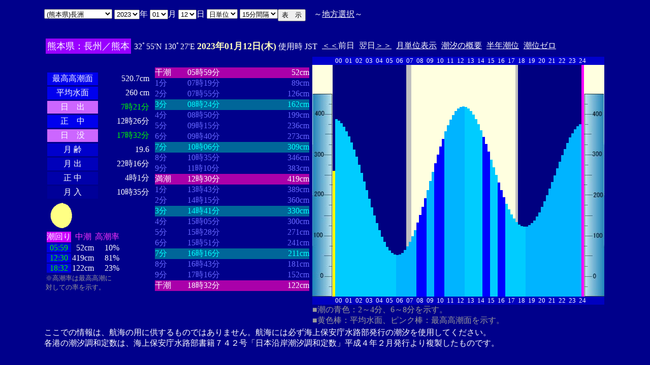

--- FILE ---
content_type: text/html
request_url: http://www2q.biglobe.ne.jp/~ooue_h-h/tide/s_tide.cgi?3&nagasu&0&0&43&2023&01&12&
body_size: 21005
content:
<html>
<head><title></title></head>
<body bgcolor=#00008b text=#ffffff link=#ffffff vlink=#ffffff>
<center>
<TABLE BORDER="0" CELLPADDING="10" CELLSPACING="0">
<tr VALIGN="top"><td NOWRAP>
<TABLE BORDER="0" CELLPADDING="0" CELLSPACING="0">
<tr valign=top><td NOWRAP>
<FORM METHOD="POST" ACTION=s_tide.cgi>
<input type=hidden name=nnn value=3>
<SELECT NAME="basyo_st">
<OPTION VALUE=fukuoka>(������)�����@�@�@ 
<OPTION VALUE=hakatafu>(������)�����D 
<OPTION VALUE=takezaki>(���ꌧ)�|�蓇 
<OPTION VALUE=karatu>(���ꌧ)���� 
<OPTION VALUE=sasebo>(���茧)������ 
<OPTION VALUE=koise>(���茧)������ 
<OPTION VALUE=genbara>(���茧)�ތ� 
<OPTION VALUE=kunehama>(���茧)�v���l 
<OPTION VALUE=gonoura>(���茧)���m�Y 
<OPTION VALUE=saga>(���茧)���� 
<OPTION VALUE=sasuna>(���茧)���{�� 
<OPTION VALUE=sisie>(���茧)�u�X�� 
<OPTION VALUE=usifuka>(�F�{��)���[ 
<OPTION VALUE=kumamoto>(�F�{��)�F�{ 
<OPTION VALUE=sankaku>(�F�{��)�O�p 
<OPTION VALUE=minemata>(�F�{��)���� 
<OPTION VALUE=fukuro>(�F�{��)�܉Y 
<OPTION VALUE=ikenou>(�F�{��)�r�̉Y 
<OPTION VALUE=nagasu SELECTED>(�F�{��)���F
<OPTION VALUE=yasiro>(�F�{��)���� 
<OPTION VALUE=tomioka>(�F�{��)�x�� 
<OPTION VALUE=honto>(�F�{��)�{�n 
<OPTION VALUE=yaseto>(�F�{��)������ 
<OPTION VALUE=simoura>(�啪��)���Y 
<OPTION VALUE=takada>(�啪��)���c 
<OPTION VALUE=nisiooita>(�啪��)���啪 
<OPTION VALUE=nagasima>(�啪��)���� 
<OPTION VALUE=turuzaki>(�啪��)�ߍ� 
<OPTION VALUE=himesima>(�啪��)�P�� 
<OPTION VALUE=miyazaki>(�{�茧)�{�� 
<OPTION VALUE=hososima>(�{�茧)�ד� 
<OPTION VALUE=yutu>(�{�茧)���� 
<OPTION VALUE=kagosima>(��������)������ 
<OPTION VALUE=kutinaga>(��������)���i�� 
<OPTION VALUE=kawauti>(��������)��� 
<OPTION VALUE=makura>(��������)���� 
<OPTION VALUE=nase>(��������)���� 
<OPTION VALUE=isigaki>(���ꌧ)�Ί_�� 
<OPTION VALUE=naha>(���ꌧ)�ߔe 
<OPTION VALUE=uoturi>(���ꌧ)���ޓ� 
<OPTION VALUE=zamami>(���ꌧ)���Ԗ� 
<OPTION VALUE=itoman>(���ꌧ)���� 
<OPTION VALUE=nisiomo>(���ꌧ)���\�� 
<OPTION VALUE=tokisiki>(���ꌧ)�n�Õ~ 
<OPTION VALUE=hatema>(���ꌧ)�g�Ɗ� 
<OPTION VALUE=yonakoku>(���ꌧ)�^�ߍ� 
</SELECT>
<SELECT NAME="nen_st">
<OPTION VALUE="2021">2021
<OPTION VALUE="2022">2022
<OPTION VALUE="2023" SELECTED>2023
<OPTION VALUE="2024">2024
<OPTION VALUE="2025">2025
<OPTION VALUE="2026">2026
<OPTION VALUE="2027">2027
<OPTION VALUE="2028">2028
<OPTION VALUE="2029">2029
<OPTION VALUE="2030">2030
<OPTION VALUE="2031">2031
<OPTION VALUE="2032">2032
<OPTION VALUE="2033">2033
<OPTION VALUE="2034">2034
<OPTION VALUE="2035">2035
<OPTION VALUE="2036">2036
<OPTION VALUE="2037">2037
<OPTION VALUE="2038">2038
<OPTION VALUE="2039">2039
<OPTION VALUE="2040">2040
<OPTION VALUE="2041">2041
</SELECT>�N
<SELECT NAME="gatu_st">
<OPTION VALUE="01" SELECTED>01
<OPTION VALUE="02">02
<OPTION VALUE="03">03
<OPTION VALUE="04">04
<OPTION VALUE="05">05
<OPTION VALUE="06">06
<OPTION VALUE="07">07
<OPTION VALUE="08">08
<OPTION VALUE="09">09
<OPTION VALUE="10">10
<OPTION VALUE="11">11
<OPTION VALUE="12">12
</SELECT>��
<SELECT NAME="niti_st">
<OPTION VALUE="01">01
<OPTION VALUE="02">02
<OPTION VALUE="03">03
<OPTION VALUE="04">04
<OPTION VALUE="05">05
<OPTION VALUE="06">06
<OPTION VALUE="07">07
<OPTION VALUE="08">08
<OPTION VALUE="09">09
<OPTION VALUE="10">10
<OPTION VALUE="11">11
<OPTION VALUE="12" SELECTED>12
<OPTION VALUE="13">13
<OPTION VALUE="14">14
<OPTION VALUE="15">15
<OPTION VALUE="16">16
<OPTION VALUE="17">17
<OPTION VALUE="18">18
<OPTION VALUE="19">19
<OPTION VALUE="20">20
<OPTION VALUE="21">21
<OPTION VALUE="22">22
<OPTION VALUE="23">23
<OPTION VALUE="24">24
<OPTION VALUE="25">25
<OPTION VALUE="26">26
<OPTION VALUE="27">27
<OPTION VALUE="28">28
<OPTION VALUE="29">29
<OPTION VALUE="30">30
<OPTION VALUE="31">31
</SELECT>��
<SELECT NAME="sflag">
<OPTION VALUE="0" SELECTED>���P��
<OPTION VALUE="1">���P��
</SELECT>
<SELECT NAME="itv">
<OPTION VALUE="1">1���Ԋu
<OPTION VALUE="2">2���Ԋu
<OPTION VALUE="3">3���Ԋu
<OPTION VALUE="4">4���Ԋu
<OPTION VALUE="5">5���Ԋu
<OPTION VALUE="6">6���Ԋu
<OPTION VALUE="10">10���Ԋu
<OPTION VALUE="12">12���Ԋu
<OPTION VALUE="15" SELECTED>15���Ԋu
<OPTION VALUE="20">20���Ԋu
</SELECT>
</td><td NOWRAP>
<INPUT TYPE="submit" VALUE="�\�@��">
</td></FORM><td NOWRAP>
�@�`<A HREF="tide_s.html">�n���I��</A>�`
</td></tr></TABLE><br>
<TABLE BORDER=0 CELLSPACING=3 CELLPADDING=3>
<TR><Td bgcolor=#9900ff NOWRAP><FONT color=ffffff SIZE=4>
�F�{���F���B�^�F�{</FONT></Td><Td NOWRAP>
32�55'N 130�27'E 
<font size=4 color=ffffc0><b>2023�N01��12��(��)</b></font>
�g�p�� JST<br>
<td NOWRAP><A HREF="s_tide.cgi?3&nagasu&0&15&43&2023&01&11">����</A>�O��</td>
<td NOWRAP>����<A HREF="?3&nagasu&0&15&43&2023&01&13">����</A></td>
<td NOWRAP><A HREF="st_tide.cgi?3&nagasu&0&15&43&2023&01&12">���P�ʕ\��</A></td>
<td NOWRAP><A HREF="../i/tide/s_tide.cgi?3&nagasu&0&15&43&2023&01&12">�����̊T�v</A></td>
<td NOWRAP><A HREF="st_a_tide.cgi?3&nagasu&0&15&43&2023&01&12">���N����</A></td>
<td NOWRAP><A HREF="st_b_tide.cgi?3&nagasu&0&15&43&&&">���ʃ[��</A></td>
</tr></table>
<TABLE BORDER="0" CELLPADDING="3" CELLSPACING="0">
<tr valign=top><td NOWRAP>
<TABLE BORDER="0" CELLPADDING="2" CELLSPACING="3">
<tr bgcolor=#00008b><td NOWRAP><font color=00008b>�E�E�E�E�E�E</font></td><td NOWRAP><font color=00008b>�E�E�E�E�E�E</font></td></tr>
<tr><td align="center" bgcolor=#0000ee NOWRAP>�ō�������</td><td align="right" NOWRAP><font color=ffffff>520.7cm</font></td></tr>
<tr><td align="center" bgcolor=#0000ee NOWRAP>���ϐ���</td><td align="right" NOWRAP><font color=ffffff> 260
cm</font></td></tr>
<tr><td align="center" bgcolor=#cc66ff NOWRAP>���@�o</td><td align="right" NOWRAP><font color=00ff00>7��21��</font></td></tr>
<tr><td align="center" bgcolor=#0000ee NOWRAP>���@��</td><td align="right" NOWRAP>12��26��</td></tr>
<tr><td  align="center" bgcolor=#cc66ff NOWRAP>���@�v</td><td align="right" NOWRAP><font color=00ff00>17��32��</font></td></tr>
<tr><td align="center" bgcolor=#0000cc NOWRAP>��  ��</td><td align="right" NOWRAP>19.6</td></tr>
<tr><td align="center" bgcolor=#0000bb NOWRAP>��  �o</td><td align="right" NOWRAP>22��16��</td></tr>
<tr><td align="center" bgcolor=#0000aa NOWRAP>��  ��</td><td align="right" NOWRAP>4��1��</td></tr>
<tr><td align="center" bgcolor=#000099 NOWRAP>��  ��</td><td align="right" NOWRAP>10��35��</td></tr>
</TABLE>
<TABLE BORDER="0" CELLPADDING="0" CELLSPACING="0">
<tr><td align="left" NOWRAP><IMG SRC=l_80.gif width=60 height=60></td></tr>
</TABLE>
<TABLE BORDER="0" CELLPADDING="0" CELLSPACING="2" bordercolor=777777>
<tr><td bgcolor=#cc00ff>�����</td><td align="center" NOWRAP><font color=ff33ff>����</font></td><td align="center" NOWRAP><font color=ff33ff>������</font></td></tr>
<tr><td bgcolor=#0000dd align="center"><font color=00ff00>05:59</font></td><td align="right" NOWRAP>52cm</td><td align="right" NOWRAP>10%</td></tr>
<tr><td bgcolor=#0000dd align="center"><font color=00ff00>12:30</font></td><td align="right" NOWRAP>419cm</td><td align="right" NOWRAP>81%</td></tr>
<tr><td bgcolor=#0000dd align="center"><font color=00ff00>18:32</font></td><td align="right" NOWRAP>122cm</td><td align="right" NOWRAP>23%</td></tr>
</TABLE>
<font size=2 color=999999>���������͍ō�������<br>�΂��Ă̗��������B</font>
</td><td align="center" NOWRAP>
<TABLE BORDER="0" CELLPADDING="0" CELLSPACING="0">
<tr bgcolor=#00008b><td NOWRAP><font color=00008b>�E�E�E�E</font></td><td NOWRAP><font color=00008b>�E�E�E�E�E�E�E�E</font></td><td NOWRAP><font color=00008b>�E�E�E�E�E�E�E</font></td></tr>
<tr bgcolor=aa00aa><td nowrep><font size=3 color=ffffff>����</font></td><td nowrep ><font size=3 color=ffffff>05��59��</font></td><td nowrep align="right"><font size=3 color=ffffff>52cm</font></td></tr>
<tr bgcolor=00008b><td nowrep><font size=3 color=6666ff>1��</font></td><td nowrep ><font size=3 color=6666ff>07��19��</font></td><td nowrep align="right"><font size=3 color=6666ff>89cm</font></td></tr>
<tr bgcolor=00008b><td nowrep><font size=3 color=6666ff>2��</font></td><td nowrep ><font size=3 color=6666ff>07��55��</font></td><td nowrep align="right"><font size=3 color=6666ff>126cm</font></td></tr>
<tr bgcolor=006699><td nowrep><font size=3 color=00ffff>3��</font></td><td nowrep ><font size=3 color=00ffff>08��24��</font></td><td nowrep align="right"><font size=3 color=00ffff>162cm</font></td></tr>
<tr bgcolor=00008b><td nowrep><font size=3 color=6666ff>4��</font></td><td nowrep ><font size=3 color=6666ff>08��50��</font></td><td nowrep align="right"><font size=3 color=6666ff>199cm</font></td></tr>
<tr bgcolor=00008b><td nowrep><font size=3 color=6666ff>5��</font></td><td nowrep ><font size=3 color=6666ff>09��15��</font></td><td nowrep align="right"><font size=3 color=6666ff>236cm</font></td></tr>
<tr bgcolor=00008b><td nowrep><font size=3 color=6666ff>6��</font></td><td nowrep ><font size=3 color=6666ff>09��40��</font></td><td nowrep align="right"><font size=3 color=6666ff>273cm</font></td></tr>
<tr bgcolor=006699><td nowrep><font size=3 color=00ffff>7��</font></td><td nowrep ><font size=3 color=00ffff>10��06��</font></td><td nowrep align="right"><font size=3 color=00ffff>309cm</font></td></tr>
<tr bgcolor=00008b><td nowrep><font size=3 color=6666ff>8��</font></td><td nowrep ><font size=3 color=6666ff>10��35��</font></td><td nowrep align="right"><font size=3 color=6666ff>346cm</font></td></tr>
<tr bgcolor=00008b><td nowrep><font size=3 color=6666ff>9��</font></td><td nowrep ><font size=3 color=6666ff>11��10��</font></td><td nowrep align="right"><font size=3 color=6666ff>383cm</font></td></tr>
<tr bgcolor=aa00aa><td nowrep><font size=3 color=ffffff>����</font></td><td nowrep ><font size=3 color=ffffff>12��30��</font></td><td nowrep align="right"><font size=3 color=ffffff>419cm</font></td></tr>
<tr bgcolor=00008b><td nowrep><font size=3 color=6666ff>1��</font></td><td nowrep ><font size=3 color=6666ff>13��43��</font></td><td nowrep align="right"><font size=3 color=6666ff>389cm</font></td></tr>
<tr bgcolor=00008b><td nowrep><font size=3 color=6666ff>2��</font></td><td nowrep ><font size=3 color=6666ff>14��15��</font></td><td nowrep align="right"><font size=3 color=6666ff>360cm</font></td></tr>
<tr bgcolor=006699><td nowrep><font size=3 color=00ffff>3��</font></td><td nowrep ><font size=3 color=00ffff>14��41��</font></td><td nowrep align="right"><font size=3 color=00ffff>330cm</font></td></tr>
<tr bgcolor=00008b><td nowrep><font size=3 color=6666ff>4��</font></td><td nowrep ><font size=3 color=6666ff>15��05��</font></td><td nowrep align="right"><font size=3 color=6666ff>300cm</font></td></tr>
<tr bgcolor=00008b><td nowrep><font size=3 color=6666ff>5��</font></td><td nowrep ><font size=3 color=6666ff>15��28��</font></td><td nowrep align="right"><font size=3 color=6666ff>271cm</font></td></tr>
<tr bgcolor=00008b><td nowrep><font size=3 color=6666ff>6��</font></td><td nowrep ><font size=3 color=6666ff>15��51��</font></td><td nowrep align="right"><font size=3 color=6666ff>241cm</font></td></tr>
<tr bgcolor=006699><td nowrep><font size=3 color=00ffff>7��</font></td><td nowrep ><font size=3 color=00ffff>16��16��</font></td><td nowrep align="right"><font size=3 color=00ffff>211cm</font></td></tr>
<tr bgcolor=00008b><td nowrep><font size=3 color=6666ff>8��</font></td><td nowrep ><font size=3 color=6666ff>16��43��</font></td><td nowrep align="right"><font size=3 color=6666ff>181cm</font></td></tr>
<tr bgcolor=00008b><td nowrep><font size=3 color=6666ff>9��</font></td><td nowrep ><font size=3 color=6666ff>17��16��</font></td><td nowrep align="right"><font size=3 color=6666ff>152cm</font></td></tr>
<tr bgcolor=aa00aa><td nowrep><font size=3 color=ffffff>����</font></td><td nowrep ><font size=3 color=ffffff>18��32��</font></td><td nowrep align="right"><font size=3 color=ffffff>122cm</font></td></tr>
</TABLE>
</td><td NOWRAP>
<TABLE BORDER="0" CELLPADDING="0" CELLSPACING="0">
<tr bgcolor=0000cc VALIGN="bottom"><td></td><td></td>
<td COLSPAN=4><font size=2>00</font></td>
<td COLSPAN=4><font size=2>01</font></td>
<td COLSPAN=4><font size=2>02</font></td>
<td COLSPAN=4><font size=2>03</font></td>
<td COLSPAN=4><font size=2>04</font></td>
<td COLSPAN=4><font size=2>05</font></td>
<td COLSPAN=4><font size=2>06</font></td>
<td COLSPAN=4><font size=2>07</font></td>
<td COLSPAN=4><font size=2>08</font></td>
<td COLSPAN=4><font size=2>09</font></td>
<td COLSPAN=4><font size=2>10</font></td>
<td COLSPAN=4><font size=2>11</font></td>
<td COLSPAN=4><font size=2>12</font></td>
<td COLSPAN=4><font size=2>13</font></td>
<td COLSPAN=4><font size=2>14</font></td>
<td COLSPAN=4><font size=2>15</font></td>
<td COLSPAN=4><font size=2>16</font></td>
<td COLSPAN=4><font size=2>17</font></td>
<td COLSPAN=4><font size=2>18</font></td>
<td COLSPAN=4><font size=2>19</font></td>
<td COLSPAN=4><font size=2>20</font></td>
<td COLSPAN=4><font size=2>21</font></td>
<td COLSPAN=4><font size=2>22</font></td>
<td COLSPAN=4><font size=2>23</font></td>
<td COLSPAN=3><font size=2>24</font></td>
<td></td><td></td></tr>
<tr bgcolor=00000cc VALIGN="bottom"><td></td><td></td>
<td></td><td></td></tr>
<tr bgcolor=ffffe0 VALIGN="bottom"><td><IMG SRC="1l_450.jpg" width="40" height=400></td>
<td bgcolor=000080><IMG SRC="a_kiiro.jpg" width="5" height=248></td>
<td bgcolor=000080><IMG SRC="a_ao1.jpg" width="5" height=349.6></td>
<td bgcolor=000080><IMG SRC="a_ao1.jpg" width="5" height=347.2></td>
<td bgcolor=000080><IMG SRC="a_ao1.jpg" width="5" height=342.4></td>
<td bgcolor=000080><IMG SRC="a_ao1.jpg" width="5" height=335.2></td>
<td bgcolor=000080><IMG SRC="a_ao1.jpg" width="5" height=326.4></td>
<td bgcolor=000080><IMG SRC="a_ao1.jpg" width="5" height=316></td>
<td bgcolor=000080><IMG SRC="a_ao1.jpg" width="5" height=304></td>
<td bgcolor=000080><IMG SRC="a_ao1.jpg" width="5" height=290.4></td>
<td bgcolor=000080><IMG SRC="a_ao1.jpg" width="5" height=276></td>
<td bgcolor=000080><IMG SRC="a_ao1.jpg" width="5" height=260></td>
<td bgcolor=000080><IMG SRC="a_ao1.jpg" width="5" height=244></td>
<td bgcolor=000080><IMG SRC="a_ao1.jpg" width="5" height=227.2></td>
<td bgcolor=000080><IMG SRC="a_ao1.jpg" width="5" height=209.6></td>
<td bgcolor=000080><IMG SRC="a_ao1.jpg" width="5" height=192.8></td>
<td bgcolor=000080><IMG SRC="a_ao1.jpg" width="5" height=176></td>
<td bgcolor=000080><IMG SRC="a_ao1.jpg" width="5" height=160></td>
<td bgcolor=000080><IMG SRC="a_ao1.jpg" width="5" height=144.8></td>
<td bgcolor=000080><IMG SRC="a_ao1.jpg" width="5" height=131.2></td>
<td bgcolor=000080><IMG SRC="a_ao1.jpg" width="5" height=118.4></td>
<td bgcolor=000080><IMG SRC="a_ao1.jpg" width="5" height=108></td>
<td bgcolor=000080><IMG SRC="a_ao1.jpg" width="5" height=98.4></td>
<td bgcolor=000080><IMG SRC="a_ao1.jpg" width="5" height=91.2></td>
<td bgcolor=000080><IMG SRC="a_ao1.jpg" width="5" height=86.4></td>
<td bgcolor=000080><IMG SRC="a_ao1.jpg" width="5" height=83.2></td>
<td bgcolor=000080><IMG SRC="a_ao2.jpg" width="5" height=81.6></td>
<td bgcolor=000080><IMG SRC="a_ao2.jpg" width="5" height=83.2></td>
<td bgcolor=000080><IMG SRC="a_ao2.jpg" width="5" height=86.4></td>
<td bgcolor=000080><IMG SRC="a_ao2.jpg" width="5" height=92></td>
<td bgcolor=c0c0c0><IMG SRC="a_ao2.jpg" width="5" height=99.2></td>
<td bgcolor=c0c0c0><IMG SRC="a_ao2.jpg" width="5" height=108></td>
<td><IMG SRC="a_ao2.jpg" width="5" height=119.2></td>
<td><IMG SRC="a_ao2.jpg" width="5" height=131.2></td>
<td><IMG SRC="a_midori.jpg" width="5" height=145.6></td>
<td><IMG SRC="a_midori.jpg" width="5" height=160.8></td>
<td><IMG SRC="a_midori.jpg" width="5" height=176.8></td>
<td><IMG SRC="a_midori.jpg" width="5" height=193.6></td>
<td><IMG SRC="a_ao2.jpg" width="5" height=210.4></td>
<td><IMG SRC="a_ao2.jpg" width="5" height=228></td>
<td><IMG SRC="a_ao2.jpg" width="5" height=245.6></td>
<td><IMG SRC="a_midori.jpg" width="5" height=263.2></td>
<td><IMG SRC="a_midori.jpg" width="5" height=280></td>
<td><IMG SRC="a_midori.jpg" width="5" height=296></td>
<td><IMG SRC="a_midori.jpg" width="5" height=311.2></td>
<td><IMG SRC="a_ao2.jpg" width="5" height=325.6></td>
<td><IMG SRC="a_ao2.jpg" width="5" height=337.6></td>
<td><IMG SRC="a_ao2.jpg" width="5" height=348.8></td>
<td><IMG SRC="a_ao2.jpg" width="5" height=358.4></td>
<td><IMG SRC="a_ao2.jpg" width="5" height=365.6></td>
<td><IMG SRC="a_ao2.jpg" width="5" height=371.2></td>
<td><IMG SRC="a_ao2.jpg" width="5" height=374.4></td>
<td><IMG SRC="a_ao2.jpg" width="5" height=375.2></td>
<td><IMG SRC="a_ao1.jpg" width="5" height=374.4></td>
<td><IMG SRC="a_ao1.jpg" width="5" height=371.2></td>
<td><IMG SRC="a_ao1.jpg" width="5" height=366.4></td>
<td><IMG SRC="a_ao1.jpg" width="5" height=359.2></td>
<td><IMG SRC="a_ao1.jpg" width="5" height=350.4></td>
<td><IMG SRC="a_ao1.jpg" width="5" height=340></td>
<td><IMG SRC="a_ao1.jpg" width="5" height=328></td>
<td><IMG SRC="a_midori.jpg" width="5" height=315.2></td>
<td><IMG SRC="a_midori.jpg" width="5" height=300.8></td>
<td><IMG SRC="a_midori.jpg" width="5" height=285.6></td>
<td><IMG SRC="a_ao1.jpg" width="5" height=270.4></td>
<td><IMG SRC="a_ao1.jpg" width="5" height=255.2></td>
<td><IMG SRC="a_ao1.jpg" width="5" height=240></td>
<td><IMG SRC="a_midori.jpg" width="5" height=224.8></td>
<td><IMG SRC="a_midori.jpg" width="5" height=209.6></td>
<td><IMG SRC="a_midori.jpg" width="5" height=196></td>
<td><IMG SRC="a_ao1.jpg" width="5" height=183.2></td>
<td><IMG SRC="a_ao1.jpg" width="5" height=172></td>
<td><IMG SRC="a_ao1.jpg" width="5" height=162.4></td>
<td><IMG SRC="a_ao1.jpg" width="5" height=153.6></td>
<td bgcolor=c0c0c0><IMG SRC="a_ao1.jpg" width="5" height=147.2></td>
<td bgcolor=000080><IMG SRC="a_ao1.jpg" width="5" height=141.6></td>
<td bgcolor=000080><IMG SRC="a_ao1.jpg" width="5" height=139.2></td>
<td bgcolor=000080><IMG SRC="a_ao1.jpg" width="5" height=137.6></td>
<td bgcolor=000080><IMG SRC="a_ao2.jpg" width="5" height=138.4></td>
<td bgcolor=000080><IMG SRC="a_ao2.jpg" width="5" height=140.8></td>
<td bgcolor=000080><IMG SRC="a_ao2.jpg" width="5" height=144.8></td>
<td bgcolor=000080><IMG SRC="a_ao2.jpg" width="5" height=150.4></td>
<td bgcolor=000080><IMG SRC="a_ao2.jpg" width="5" height=157.6></td>
<td bgcolor=000080><IMG SRC="a_ao2.jpg" width="5" height=166.4></td>
<td bgcolor=000080><IMG SRC="a_ao2.jpg" width="5" height=176.8></td>
<td bgcolor=000080><IMG SRC="a_ao2.jpg" width="5" height=188></td>
<td bgcolor=000080><IMG SRC="a_ao2.jpg" width="5" height=200></td>
<td bgcolor=000080><IMG SRC="a_ao2.jpg" width="5" height=212.8></td>
<td bgcolor=000080><IMG SRC="a_ao2.jpg" width="5" height=225.6></td>
<td bgcolor=000080><IMG SRC="a_ao2.jpg" width="5" height=239.2></td>
<td bgcolor=000080><IMG SRC="a_ao2.jpg" width="5" height=252.8></td>
<td bgcolor=000080><IMG SRC="a_ao2.jpg" width="5" height=266.4></td>
<td bgcolor=000080><IMG SRC="a_ao2.jpg" width="5" height=279.2></td>
<td bgcolor=000080><IMG SRC="a_ao2.jpg" width="5" height=291.2></td>
<td bgcolor=000080><IMG SRC="a_ao2.jpg" width="5" height=303.2></td>
<td bgcolor=000080><IMG SRC="a_ao2.jpg" width="5" height=313.6></td>
<td bgcolor=000080><IMG SRC="a_ao2.jpg" width="5" height=322.4></td>
<td bgcolor=000080><IMG SRC="a_ao2.jpg" width="5" height=329.6></td>
<td bgcolor=000080><IMG SRC="a_ao2.jpg" width="5" height=336></td>
<td bgcolor=000080><IMG SRC="a_ao2.jpg" width="5" height=340></td>
<td bgcolor=000080><IMG SRC="a_pinku.jpg" width="5" height=456.56></td>
<td><IMG SRC="1r_450.jpg" width="40" height=400></td>
</tr>
<tr bgcolor=00000cc VALIGN="bottom"><td></td><td></td>
<td></td><td></td></tr>
<tr bgcolor=00000cc VALIGN="bottom"><td></td><td></td>
<td COLSPAN=4><font size=2>00</font></td>
<td COLSPAN=4><font size=2>01</font></td>
<td COLSPAN=4><font size=2>02</font></td>
<td COLSPAN=4><font size=2>03</font></td>
<td COLSPAN=4><font size=2>04</font></td>
<td COLSPAN=4><font size=2>05</font></td>
<td COLSPAN=4><font size=2>06</font></td>
<td COLSPAN=4><font size=2>07</font></td>
<td COLSPAN=4><font size=2>08</font></td>
<td COLSPAN=4><font size=2>09</font></td>
<td COLSPAN=4><font size=2>10</font></td>
<td COLSPAN=4><font size=2>11</font></td>
<td COLSPAN=4><font size=2>12</font></td>
<td COLSPAN=4><font size=2>13</font></td>
<td COLSPAN=4><font size=2>14</font></td>
<td COLSPAN=4><font size=2>15</font></td>
<td COLSPAN=4><font size=2>16</font></td>
<td COLSPAN=4><font size=2>17</font></td>
<td COLSPAN=4><font size=2>18</font></td>
<td COLSPAN=4><font size=2>19</font></td>
<td COLSPAN=4><font size=2>20</font></td>
<td COLSPAN=4><font size=2>21</font></td>
<td COLSPAN=4><font size=2>22</font></td>
<td COLSPAN=4><font size=2>23</font></td>
<td COLSPAN=3><font size=2>24</font></td>
<td></td><td></td></tr>
</TABLE>
<font color=999999>�����̐F�F2�`4���A6�`8���������B<br>�����F�_�F���ϐ��ʁA�s���N�_�F�ō������ʂ������B</font><p>
</td></tr></TABLE>
�����ł̏��́A�q�C�̗p�ɋ�������̂ł͂���܂���B�q�C�ɂ͕K���C��ۈ������H�����s�̒������g�p���Ă��������B<br>
�e�`�̒������a�萔�́A�C��ۈ������H�����ЂV�S�Q���u���{���ݒ������a�萔�v�����S�N�Q�����s��蕡���������̂ł��B<p>
</td></tr></TABLE>
<p></center>
</body></html>
